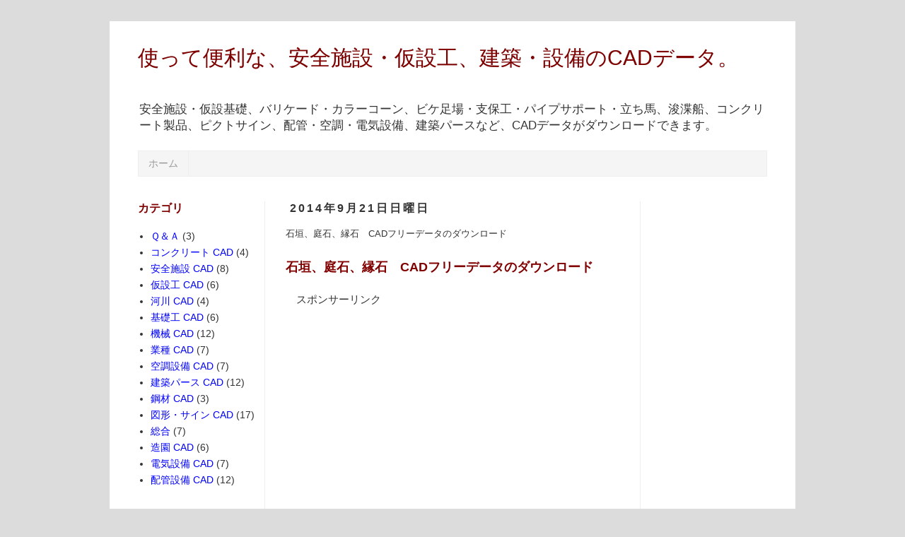

--- FILE ---
content_type: text/html; charset=UTF-8
request_url: http://cadmar.freesoft-az.com/2014/08/cad_2.html
body_size: 14229
content:
<!DOCTYPE html>
<html class='v2' dir='ltr' lang='ja'>
<head>
<link href='https://www.blogger.com/static/v1/widgets/335934321-css_bundle_v2.css' rel='stylesheet' type='text/css'/>
<meta content='width=1100' name='viewport'/>
<meta content='text/html; charset=UTF-8' http-equiv='Content-Type'/>
<meta content='blogger' name='generator'/>
<link href='http://cadmar.freesoft-az.com/favicon.ico' rel='icon' type='image/x-icon'/>
<link href='http://cadmar.freesoft-az.com/2014/08/cad_2.html' rel='canonical'/>
<link rel="alternate" type="application/atom+xml" title="使って便利な&#12289;安全施設&#12539;仮設工&#12289;建築&#12539;設備のCADデータ&#12290; - Atom" href="http://cadmar.freesoft-az.com/feeds/posts/default" />
<link rel="alternate" type="application/rss+xml" title="使って便利な&#12289;安全施設&#12539;仮設工&#12289;建築&#12539;設備のCADデータ&#12290; - RSS" href="http://cadmar.freesoft-az.com/feeds/posts/default?alt=rss" />
<link rel="service.post" type="application/atom+xml" title="使って便利な&#12289;安全施設&#12539;仮設工&#12289;建築&#12539;設備のCADデータ&#12290; - Atom" href="https://www.blogger.com/feeds/7102118641023283470/posts/default" />

<link rel="alternate" type="application/atom+xml" title="使って便利な&#12289;安全施設&#12539;仮設工&#12289;建築&#12539;設備のCADデータ&#12290; - Atom" href="http://cadmar.freesoft-az.com/feeds/5718653084652066209/comments/default" />
<!--Can't find substitution for tag [blog.ieCssRetrofitLinks]-->
<meta content='http://cadmar.freesoft-az.com/2014/08/cad_2.html' property='og:url'/>
<meta content='石垣、庭石、縁石　CADフリーデータのダウンロード' property='og:title'/>
<meta content=' 石垣、庭石、縁石　CADフリーデータのダウンロード    　スポンサーリンク        　石垣、庭石、縁石などの、 CADフリーデータが、ダウンロードできるページです。  　　 https://constupper.com/stone01/    　庭の計画は、家の雰囲気も...' property='og:description'/>
<title>使って便利な&#12289;安全施設&#12539;仮設工&#12289;建築&#12539;設備のCADデータ&#12290;: 石垣&#12289;庭石&#12289;縁石&#12288;CADフリーデータのダウンロード</title>
<style id='page-skin-1' type='text/css'><!--
/*
-----------------------------------------------
Blogger Template Style
Name:     Simple
Designer: Josh Peterson
URL:      www.noaesthetic.com
----------------------------------------------- */
/* Variable definitions
====================
<Variable name="keycolor" description="Main Color" type="color" default="#66bbdd"/>
<Group description="Page Text" selector="body">
<Variable name="body.font" description="Font" type="font"
default="normal normal 12px Arial, Tahoma, Helvetica, FreeSans, sans-serif"/>
<Variable name="body.text.color" description="Text Color" type="color" default="#222222"/>
</Group>
<Group description="Backgrounds" selector=".body-fauxcolumns-outer">
<Variable name="body.background.color" description="Outer Background" type="color" default="#66bbdd"/>
<Variable name="content.background.color" description="Main Background" type="color" default="#ffffff"/>
<Variable name="header.background.color" description="Header Background" type="color" default="transparent"/>
</Group>
<Group description="Links" selector=".main-outer">
<Variable name="link.color" description="Link Color" type="color" default="#2288bb"/>
<Variable name="link.visited.color" description="Visited Color" type="color" default="#888888"/>
<Variable name="link.hover.color" description="Hover Color" type="color" default="#33aaff"/>
</Group>
<Group description="Blog Title" selector=".header h1">
<Variable name="header.font" description="Font" type="font"
default="normal normal 60px Arial, Tahoma, Helvetica, FreeSans, sans-serif"/>
<Variable name="header.text.color" description="Title Color" type="color" default="#3399bb" />
</Group>
<Group description="Blog Description" selector=".header .description">
<Variable name="description.text.color" description="Description Color" type="color"
default="#777777" />
</Group>
<Group description="Tabs Text" selector=".tabs-inner .widget li a">
<Variable name="tabs.font" description="Font" type="font"
default="normal normal 14px Arial, Tahoma, Helvetica, FreeSans, sans-serif"/>
<Variable name="tabs.text.color" description="Text Color" type="color" default="#999999"/>
<Variable name="tabs.selected.text.color" description="Selected Color" type="color" default="#000000"/>
</Group>
<Group description="Tabs Background" selector=".tabs-outer .PageList">
<Variable name="tabs.background.color" description="Background Color" type="color" default="#f5f5f5"/>
<Variable name="tabs.selected.background.color" description="Selected Color" type="color" default="#eeeeee"/>
</Group>
<Group description="Post Title" selector="h3.post-title, .comments h4">
<Variable name="post.title.font" description="Font" type="font"
default="normal normal 22px Arial, Tahoma, Helvetica, FreeSans, sans-serif"/>
</Group>
<Group description="Date Header" selector=".date-header">
<Variable name="date.header.color" description="Text Color" type="color"
default="#333333"/>
<Variable name="date.header.background.color" description="Background Color" type="color"
default="transparent"/>
</Group>
<Group description="Post Footer" selector=".post-footer">
<Variable name="post.footer.text.color" description="Text Color" type="color" default="#666666"/>
<Variable name="post.footer.background.color" description="Background Color" type="color"
default="#f9f9f9"/>
<Variable name="post.footer.border.color" description="Shadow Color" type="color" default="#eeeeee"/>
</Group>
<Group description="Gadgets" selector="h2">
<Variable name="widget.title.font" description="Title Font" type="font"
default="normal bold 11px Arial, Tahoma, Helvetica, FreeSans, sans-serif"/>
<Variable name="widget.title.text.color" description="Title Color" type="color" default="#000000"/>
<Variable name="widget.alternate.text.color" description="Alternate Color" type="color" default="#999999"/>
</Group>
<Group description="Images" selector=".main-inner">
<Variable name="image.background.color" description="Background Color" type="color" default="#ffffff"/>
<Variable name="image.border.color" description="Border Color" type="color" default="#eeeeee"/>
<Variable name="image.text.color" description="Caption Text Color" type="color" default="#333333"/>
</Group>
<Group description="Accents" selector=".content-inner">
<Variable name="body.rule.color" description="Separator Line Color" type="color" default="#eeeeee"/>
<Variable name="tabs.border.color" description="Tabs Border Color" type="color" default="#eeeeee"/>
</Group>
<Variable name="body.background" description="Body Background" type="background"
color="#dcdcdc" default="$(color) none repeat scroll top left"/>
<Variable name="body.background.override" description="Body Background Override" type="string" default=""/>
<Variable name="body.background.gradient.cap" description="Body Gradient Cap" type="url"
default="url(//www.blogblog.com/1kt/simple/gradients_light.png)"/>
<Variable name="body.background.gradient.tile" description="Body Gradient Tile" type="url"
default="url(//www.blogblog.com/1kt/simple/body_gradient_tile_light.png)"/>
<Variable name="content.background.color.selector" description="Content Background Color Selector" type="string" default=".content-inner"/>
<Variable name="content.padding" description="Content Padding" type="length" default="10px"/>
<Variable name="content.padding.horizontal" description="Content Horizontal Padding" type="length" default="10px"/>
<Variable name="content.shadow.spread" description="Content Shadow Spread" type="length" default="40px"/>
<Variable name="content.shadow.spread.webkit" description="Content Shadow Spread (WebKit)" type="length" default="5px"/>
<Variable name="content.shadow.spread.ie" description="Content Shadow Spread (IE)" type="length" default="10px"/>
<Variable name="main.border.width" description="Main Border Width" type="length" default="0"/>
<Variable name="header.background.gradient" description="Header Gradient" type="url" default="none"/>
<Variable name="header.shadow.offset.left" description="Header Shadow Offset Left" type="length" default="-1px"/>
<Variable name="header.shadow.offset.top" description="Header Shadow Offset Top" type="length" default="-1px"/>
<Variable name="header.shadow.spread" description="Header Shadow Spread" type="length" default="1px"/>
<Variable name="header.padding" description="Header Padding" type="length" default="30px"/>
<Variable name="header.border.size" description="Header Border Size" type="length" default="1px"/>
<Variable name="header.bottom.border.size" description="Header Bottom Border Size" type="length" default="1px"/>
<Variable name="header.border.horizontalsize" description="Header Horizontal Border Size" type="length" default="0"/>
<Variable name="description.text.size" description="Description Text Size" type="string" default="120%"/>
<Variable name="tabs.margin.top" description="Tabs Margin Top" type="length" default="0" />
<Variable name="tabs.margin.side" description="Tabs Side Margin" type="length" default="30px" />
<Variable name="tabs.background.gradient" description="Tabs Background Gradient" type="url"
default="url(//www.blogblog.com/1kt/simple/gradients_light.png)"/>
<Variable name="tabs.border.width" description="Tabs Border Width" type="length" default="1px"/>
<Variable name="tabs.bevel.border.width" description="Tabs Bevel Border Width" type="length" default="1px"/>
<Variable name="date.header.padding" description="Date Header Padding" type="string" default="inherit"/>
<Variable name="date.header.letterspacing" description="Date Header Letter Spacing" type="string" default="inherit"/>
<Variable name="date.header.margin" description="Date Header Margin" type="string" default="inherit"/>
<Variable name="post.margin.bottom" description="Post Bottom Margin" type="length" default="25px"/>
<Variable name="image.border.small.size" description="Image Border Small Size" type="length" default="2px"/>
<Variable name="image.border.large.size" description="Image Border Large Size" type="length" default="5px"/>
<Variable name="page.width.selector" description="Page Width Selector" type="string" default=".region-inner"/>
<Variable name="page.width" description="Page Width" type="string" default="auto"/>
<Variable name="main.section.margin" description="Main Section Margin" type="length" default="15px"/>
<Variable name="main.padding" description="Main Padding" type="length" default="15px"/>
<Variable name="main.padding.top" description="Main Padding Top" type="length" default="30px"/>
<Variable name="main.padding.bottom" description="Main Padding Bottom" type="length" default="30px"/>
<Variable name="paging.background"
color="#ffffff"
description="Background of blog paging area" type="background"
default="transparent none no-repeat scroll top center"/>
<Variable name="footer.bevel" description="Bevel border length of footer" type="length" default="0"/>
<Variable name="mobile.background.overlay" description="Mobile Background Overlay" type="string"
default="transparent none repeat scroll top left"/>
<Variable name="mobile.background.size" description="Mobile Background Size" type="string" default="auto"/>
<Variable name="mobile.button.color" description="Mobile Button Color" type="color" default="#ffffff" />
<Variable name="startSide" description="Side where text starts in blog language" type="automatic" default="left"/>
<Variable name="endSide" description="Side where text ends in blog language" type="automatic" default="right"/>
*/
/* Content
----------------------------------------------- */
body {
font: normal normal 14px Arial, Tahoma, Helvetica, FreeSans, sans-serif;
color: #333333;
background: #dcdcdc none repeat scroll top left;
padding: 0 0 0 0;
}
html body .region-inner {
min-width: 0;
max-width: 100%;
width: auto;
}
a:link {
text-decoration:none;
color: #0000ff;
}
a:visited {
text-decoration:none;
color: #800000;
}
a:hover {
text-decoration:underline;
color: #800000;
}
.body-fauxcolumn-outer .fauxcolumn-inner {
background: transparent none repeat scroll top left;
_background-image: none;
}
.body-fauxcolumn-outer .cap-top {
position: absolute;
z-index: 1;
height: 400px;
width: 100%;
background: #dcdcdc none repeat scroll top left;
}
.body-fauxcolumn-outer .cap-top .cap-left {
width: 100%;
background: transparent none repeat-x scroll top left;
_background-image: none;
}
.content-outer {
-moz-box-shadow: 0 0 0 rgba(0, 0, 0, .15);
-webkit-box-shadow: 0 0 0 rgba(0, 0, 0, .15);
-goog-ms-box-shadow: 0 0 0 #333333;
box-shadow: 0 0 0 rgba(0, 0, 0, .15);
margin-bottom: 1px;
}
.content-inner {
padding: 10px 40px;
}
.content-inner {
background-color: #ffffff;
}
/* Header
----------------------------------------------- */
.header-outer {
background: #ffffff none repeat-x scroll 0 -400px;
_background-image: none;
}
.Header h1 {
font: normal normal 30px Arial, Tahoma, Helvetica, FreeSans, sans-serif;
color: #800000;
text-shadow: 0 0 0 rgba(0, 0, 0, .2);
}
.Header h1 a {
color: #800000;
}
.Header .description {
font-size: 120%;
color: #333333;
}
.header-inner .Header .titlewrapper {
padding: 22px 0;
}
.header-inner .Header .descriptionwrapper {
padding: 0 0;
}
/* Tabs
----------------------------------------------- */
.tabs-inner .section:first-child {
border-top: 0 solid #eeeeee;
}
.tabs-inner .section:first-child ul {
margin-top: -1px;
border-top: 1px solid #eeeeee;
border-left: 1px solid #eeeeee;
border-right: 1px solid #eeeeee;
}
.tabs-inner .widget ul {
background: #f5f5f5 none repeat-x scroll 0 -800px;
_background-image: none;
border-bottom: 1px solid #eeeeee;
margin-top: 0;
margin-left: -30px;
margin-right: -30px;
}
.tabs-inner .widget li a {
display: inline-block;
padding: .6em 1em;
font: normal normal 14px Arial, Tahoma, Helvetica, FreeSans, sans-serif;
color: #999999;
border-left: 1px solid #ffffff;
border-right: 1px solid #eeeeee;
}
.tabs-inner .widget li:first-child a {
border-left: none;
}
.tabs-inner .widget li.selected a, .tabs-inner .widget li a:hover {
color: #000000;
background-color: #dcdcdc;
text-decoration: none;
}
/* Columns
----------------------------------------------- */
.main-outer {
border-top: 0 solid #eeeeee;
}
.fauxcolumn-left-outer .fauxcolumn-inner {
border-right: 1px solid #eeeeee;
}
.fauxcolumn-right-outer .fauxcolumn-inner {
border-left: 1px solid #eeeeee;
}
/* Headings
----------------------------------------------- */
h2 {
margin: 0 0 1em 0;
font: normal bold 16px Arial, Tahoma, Helvetica, FreeSans, sans-serif;
color: #800000;
}
/* Widgets
----------------------------------------------- */
.widget .zippy {
color: #999999;
text-shadow: 2px 2px 1px rgba(0, 0, 0, .1);
}
.widget .popular-posts ul {
list-style: none;
}
/* Posts
----------------------------------------------- */
.date-header span {
background-color: #ffffff;
color: #333333;
padding: 0.4em;
letter-spacing: 3px;
margin: inherit;
}
.main-inner {
padding-top: 35px;
padding-bottom: 65px;
}
.main-inner .column-center-inner {
padding: 100 0;
}
.main-inner .column-center-inner .section {
margin: 0 1em;
}
.post {
margin: 0 0 45px 0;
}
h3.post-title, .comments h4 {
font: normal normal 13px Arial, Tahoma, Helvetica, FreeSans, sans-serif;
margin: .75em 0 0;
}
.post-body {
font-size: 110%;
line-height: 1.4;
position: relative;
}
.post-body img, .post-body .tr-caption-container, .Profile img, .Image img,
.BlogList .item-thumbnail img {
padding: 2px;
background: #ffffff;
border: 1px solid #333333;
-moz-box-shadow: 1px 1px 5px rgba(0, 0, 0, .1);
-webkit-box-shadow: 1px 1px 5px rgba(0, 0, 0, .1);
box-shadow: 1px 1px 5px rgba(0, 0, 0, .1);
}
.post-body img, .post-body .tr-caption-container {
padding: 5px;
}
.post-body .tr-caption-container {
color: #eeeeee;
}
.post-body .tr-caption-container img {
padding: 0;
background: transparent;
border: none;
-moz-box-shadow: 0 0 0 rgba(0, 0, 0, .1);
-webkit-box-shadow: 0 0 0 rgba(0, 0, 0, .1);
box-shadow: 0 0 0 rgba(0, 0, 0, .1);
}
.post-header {
margin: 0 0 1.5em;
line-height: 1.6;
font-size: 90%;
}
.post-footer {
margin: 20px -2px 0;
padding: 5px 10px;
color: #666666;
background-color: #f9f9f9;
border-bottom: 1px solid #eeeeee;
line-height: 1.6;
font-size: 90%;
}
#comments .comment-author {
padding-top: 1.5em;
border-top: 1px solid #eeeeee;
background-position: 0 1.5em;
}
#comments .comment-author:first-child {
padding-top: 0;
border-top: none;
}
.avatar-image-container {
margin: .2em 0 0;
}
#comments .avatar-image-container img {
border: 1px solid #333333;
}
/* Comments
----------------------------------------------- */
.comments .comments-content .icon.blog-author {
background-repeat: no-repeat;
background-image: url([data-uri]);
}
.comments .comments-content .loadmore a {
border-top: 1px solid #999999;
border-bottom: 1px solid #999999;
}
.comments .comment-thread.inline-thread {
background-color: #f9f9f9;
}
.comments .continue {
border-top: 2px solid #999999;
}
/* Accents
---------------------------------------------- */
.section-columns td.columns-cell {
border-left: 1px solid #eeeeee;
}
.blog-pager {
background: transparent url(//www.blogblog.com/1kt/simple/paging_dot.png) repeat-x scroll top center;
}
.blog-pager-older-link, .home-link,
.blog-pager-newer-link {
background-color: #ffffff;
padding: 5px;
}
.footer-outer {
border-top: 1px dashed #bbbbbb;
}
/* Mobile
----------------------------------------------- */
body.mobile  {
background-size: auto;
}
.mobile .body-fauxcolumn-outer {
background: transparent none repeat scroll top left;
}
.mobile .body-fauxcolumn-outer .cap-top {
background-size: 100% auto;
}
.mobile .content-outer {
-webkit-box-shadow: 0 0 3px rgba(0, 0, 0, .15);
box-shadow: 0 0 3px rgba(0, 0, 0, .15);
}
body.mobile .AdSense {
margin: 0 -0;
}
.mobile .tabs-inner .widget ul {
margin-left: 0;
margin-right: 0;
}
.mobile .post {
margin: 0;
}
.mobile .main-inner .column-center-inner .section {
margin: 0;
}
.mobile .date-header span {
padding: 0.1em 10px;
margin: 0 -10px;
}
.mobile h3.post-title {
margin: 0;
}
.mobile .blog-pager {
background: transparent none no-repeat scroll top center;
}
.mobile .footer-outer {
border-top: none;
}
.mobile .main-inner, .mobile .footer-inner {
background-color: #ffffff;
}
.mobile-index-contents {
color: #333333;
}
.mobile-link-button {
background-color: #0000ff;
}
.mobile-link-button a:link, .mobile-link-button a:visited {
color: #ffffff;
}
.mobile .tabs-inner .section:first-child {
border-top: none;
}
.mobile .tabs-inner .PageList .widget-content {
background-color: #dcdcdc;
color: #000000;
border-top: 1px solid #eeeeee;
border-bottom: 1px solid #eeeeee;
}
.mobile .tabs-inner .PageList .widget-content .pagelist-arrow {
border-left: 1px solid #eeeeee;
}
body, textarea { font-family:"meiryo","メイリオ","ヒラギノ角ゴ Pro W3", "ＭＳ Ｐゴシック", sans-serif; }
#Label1{
font-size: 14px;
margin:0px -30px 30px -60px;
}
#BlogArchive1{
font-size: 13px;
margin:0px -30px 30px -60px;
list-style:none;
}
#HTML3{
margin:0px -30px 30px -60px;
}
#HTML4{
margin:0px -30px 30px -60px;
}
#HTML5{
margin:0px -30px 30px -60px;
}
#HTML8{
margin:0px -30px 30px -60px;
}
#HTML9{
margin:0px -30px 30px -60px;
}
#HTML10{
margin:0px -30px 30px -60px;
}
#HTML12{
margin:0px -30px 30px -60px;
}
#HTML13{
margin:0px -30px 30px -60px;
}
#HTML14{
margin:0px -30px 30px -60px;
}
#CustomSearch1{
font-size: 13px;
margin:0px -60px 30px -18px;
list-style:none;
}
#Profile1{
font-size: 13px;
margin:0px -60px 30px -18px;
list-style:none;
}
#HTML1{
font-size: 13px;
margin:0px -60px 30px -18px;
list-style:none;
}
#HTML2{
font-size: 13px;
margin:0px -60px 30px -18px;
list-style:none;
}
#HTML6{
margin:0px -60px 30px -18px;
}
#HTML7{
margin:0px -60px 30px -18px;
}
#HTML15{
margin:0px -60px 30px -18px;
}
#HTML16{
margin:0px -60px 30px -18px;
}
#HTML17{
margin:0px -60px 30px -18px;
}
#HTML11{
font-size: 13px;
margin:0px -60px 30px -18px;
list-style:none;
}body, textarea { font-family:"meiryo","メイリオ","ヒラギノ角ゴ Pro W3", "ＭＳ Ｐゴシック", sans-serif; }
#Label1{
font-size: 14px;
margin:0px -25px 30px -30px;
list-style:none;
}
#BlogArchive1{
font-size: 13px;
margin:0px -25px 30px -30px;
list-style:none;
}
#CustomSearch1{
font-size: 13px;
margin:0px -30px 30px -18px;
list-style:none;
}
#HTML1{
font-size: 13px;
margin:0px -30px 30px -18px;
list-style:none;
}
#HTML2{
font-size: 13px;
margin:0px -30px 30px -18px;
list-style:none;
}
#Profile1{
font-size: 13px;
margin:0px -30px 30px -18px;
list-style:none;
}
#HTML5{
margin:0px -30px 30px -30px;
}
#HTML8{
margin:0px -30px 30px -30px;
}
#HTML9{
margin:0px -30px 30px -30px;
}
#HTML10{
margin:0px -30px 30px -30px;
}
#HTML3{
margin:0px -30px 30px -30px;
}
#HTML12{
margin:0px -30px 30px -30px;
}
#HTML16{
margin:0px -30px 30px -18px;
}
#HTML17{
margin:0px -30px 30px -18px;
}
#HTML6{
margin:0px -30px 30px -18px;
}
#HTML7{
margin:0px -30px 30px -18px;
}
#HTML15{
margin:0px -30px 30px -18px;
}
#HTML4{
margin:0px -30px 30px -18px;
}
#HTML13{
margin:0px -30px 30px -18px;
}
#HTML14{
margin:0px -30px 30px -18px;
}
#HTML11{
font-size: 13px;
margin:0px -30px 30px -18px;
list-style:none;
}
--></style>
<style id='template-skin-1' type='text/css'><!--
body {
min-width: 970px;
}
.content-outer, .content-fauxcolumn-outer, .region-inner {
min-width: 970px;
max-width: 970px;
_width: 970px;
}
.main-inner .columns {
padding-left: 180px;
padding-right: 180px;
}
.main-inner .fauxcolumn-center-outer {
left: 180px;
right: 180px;
/* IE6 does not respect left and right together */
_width: expression(this.parentNode.offsetWidth -
parseInt("180px") -
parseInt("180px") + 'px');
}
.main-inner .fauxcolumn-left-outer {
width: 180px;
}
.main-inner .fauxcolumn-right-outer {
width: 180px;
}
.main-inner .column-left-outer {
width: 180px;
right: 100%;
margin-left: -180px;
}
.main-inner .column-right-outer {
width: 180px;
margin-right: -180px;
}
#layout {
min-width: 0;
}
#layout .content-outer {
min-width: 0;
width: 800px;
}
#layout .region-inner {
min-width: 0;
width: auto;
}
body#layout div.add_widget {
padding: 8px;
}
body#layout div.add_widget a {
margin-left: 32px;
}
--></style>
<link href='https://www.blogger.com/dyn-css/authorization.css?targetBlogID=7102118641023283470&amp;zx=bcd1bb63-8f4e-438b-bde5-98613dc2fa07' media='none' onload='if(media!=&#39;all&#39;)media=&#39;all&#39;' rel='stylesheet'/><noscript><link href='https://www.blogger.com/dyn-css/authorization.css?targetBlogID=7102118641023283470&amp;zx=bcd1bb63-8f4e-438b-bde5-98613dc2fa07' rel='stylesheet'/></noscript>
<meta name='google-adsense-platform-account' content='ca-host-pub-1556223355139109'/>
<meta name='google-adsense-platform-domain' content='blogspot.com'/>

<!-- data-ad-client=ca-pub-6997315110615126 -->

</head>
<body class='loading'>
<div class='navbar no-items section' id='navbar' name='Navbar'>
</div>
<div class='body-fauxcolumns'>
<div class='fauxcolumn-outer body-fauxcolumn-outer'>
<div class='cap-top'>
<div class='cap-left'></div>
<div class='cap-right'></div>
</div>
<div class='fauxborder-left'>
<div class='fauxborder-right'></div>
<div class='fauxcolumn-inner'>
</div>
</div>
<div class='cap-bottom'>
<div class='cap-left'></div>
<div class='cap-right'></div>
</div>
</div>
</div>
<div class='content'>
<div class='content-fauxcolumns'>
<div class='fauxcolumn-outer content-fauxcolumn-outer'>
<div class='cap-top'>
<div class='cap-left'></div>
<div class='cap-right'></div>
</div>
<div class='fauxborder-left'>
<div class='fauxborder-right'></div>
<div class='fauxcolumn-inner'>
</div>
</div>
<div class='cap-bottom'>
<div class='cap-left'></div>
<div class='cap-right'></div>
</div>
</div>
</div>
<div class='content-outer'>
<div class='content-cap-top cap-top'>
<div class='cap-left'></div>
<div class='cap-right'></div>
</div>
<div class='fauxborder-left content-fauxborder-left'>
<div class='fauxborder-right content-fauxborder-right'></div>
<div class='content-inner'>
<header>
<div class='header-outer'>
<div class='header-cap-top cap-top'>
<div class='cap-left'></div>
<div class='cap-right'></div>
</div>
<div class='fauxborder-left header-fauxborder-left'>
<div class='fauxborder-right header-fauxborder-right'></div>
<div class='region-inner header-inner'>
<div class='header section' id='header' name='ヘッダー'><div class='widget Header' data-version='1' id='Header1'>
<div id='header-inner'>
<div class='titlewrapper'>
<h1 class='title'>
<a href='http://cadmar.freesoft-az.com/'>
使って便利な&#12289;安全施設&#12539;仮設工&#12289;建築&#12539;設備のCADデータ&#12290;
</a>
</h1>
</div>
<div class='descriptionwrapper'>
<p class='description'><span>安全施設&#12539;仮設基礎&#12289;バリケード&#12539;カラーコーン&#12289;ビケ足場&#12539;支保工&#12539;パイプサポート&#12539;立ち馬&#12289;浚渫船&#12289;コンクリート製品&#12289;ピクトサイン&#12289;配管&#12539;空調&#12539;電気設備&#12289;建築パースなど&#12289;CADデータがダウンロードできます&#12290;</span></p>
</div>
</div>
</div></div>
</div>
</div>
<div class='header-cap-bottom cap-bottom'>
<div class='cap-left'></div>
<div class='cap-right'></div>
</div>
</div>
</header>
<div class='tabs-outer'>
<div class='tabs-cap-top cap-top'>
<div class='cap-left'></div>
<div class='cap-right'></div>
</div>
<div class='fauxborder-left tabs-fauxborder-left'>
<div class='fauxborder-right tabs-fauxborder-right'></div>
<div class='region-inner tabs-inner'>
<div class='tabs section' id='crosscol' name='Cross-Column'><div class='widget PageList' data-version='1' id='PageList1'>
<h2>ページ</h2>
<div class='widget-content'>
<ul>
<li>
<a href='http://cadmar.freesoft-az.com/'>ホーム</a>
</li>
</ul>
<div class='clear'></div>
</div>
</div></div>
<div class='tabs no-items section' id='crosscol-overflow' name='Cross-Column 2'></div>
</div>
</div>
<div class='tabs-cap-bottom cap-bottom'>
<div class='cap-left'></div>
<div class='cap-right'></div>
</div>
</div>
<div class='main-outer'>
<div class='main-cap-top cap-top'>
<div class='cap-left'></div>
<div class='cap-right'></div>
</div>
<div class='fauxborder-left main-fauxborder-left'>
<div class='fauxborder-right main-fauxborder-right'></div>
<div class='region-inner main-inner'>
<div class='columns fauxcolumns'>
<div class='fauxcolumn-outer fauxcolumn-center-outer'>
<div class='cap-top'>
<div class='cap-left'></div>
<div class='cap-right'></div>
</div>
<div class='fauxborder-left'>
<div class='fauxborder-right'></div>
<div class='fauxcolumn-inner'>
</div>
</div>
<div class='cap-bottom'>
<div class='cap-left'></div>
<div class='cap-right'></div>
</div>
</div>
<div class='fauxcolumn-outer fauxcolumn-left-outer'>
<div class='cap-top'>
<div class='cap-left'></div>
<div class='cap-right'></div>
</div>
<div class='fauxborder-left'>
<div class='fauxborder-right'></div>
<div class='fauxcolumn-inner'>
</div>
</div>
<div class='cap-bottom'>
<div class='cap-left'></div>
<div class='cap-right'></div>
</div>
</div>
<div class='fauxcolumn-outer fauxcolumn-right-outer'>
<div class='cap-top'>
<div class='cap-left'></div>
<div class='cap-right'></div>
</div>
<div class='fauxborder-left'>
<div class='fauxborder-right'></div>
<div class='fauxcolumn-inner'>
</div>
</div>
<div class='cap-bottom'>
<div class='cap-left'></div>
<div class='cap-right'></div>
</div>
</div>
<!-- corrects IE6 width calculation -->
<div class='columns-inner'>
<div class='column-center-outer'>
<div class='column-center-inner'>
<div class='main section' id='main' name='メイン'><div class='widget Blog' data-version='1' id='Blog1'>
<div class='blog-posts hfeed'>

          <div class="date-outer">
        
<h2 class='date-header'><span>2014年9月21日日曜日</span></h2>

          <div class="date-posts">
        
<div class='post-outer'>
<div class='post hentry uncustomized-post-template' itemprop='blogPost' itemscope='itemscope' itemtype='http://schema.org/BlogPosting'>
<meta content='7102118641023283470' itemprop='blogId'/>
<meta content='5718653084652066209' itemprop='postId'/>
<a name='5718653084652066209'></a>
<h3 class='post-title entry-title' itemprop='name'>
石垣&#12289;庭石&#12289;縁石&#12288;CADフリーデータのダウンロード
</h3>
<div class='post-header'>
<div class='post-header-line-1'></div>
</div>
<div class='post-body entry-content' id='post-body-5718653084652066209' itemprop='description articleBody'>
<span style="color:#800000"><strong><span style="font-size:x-large;"><span style="font-size:x-large;">
<span style="font-size:large;">石垣&#12289;庭石&#12289;縁石&#12288;CADフリーデータのダウンロード</span></span></span></strong></span>
<br />
<br />
&#12288;スポンサーリンク
<br />
<script async src="//pagead2.googlesyndication.com/pagead/js/adsbygoogle.js"></script>
<!-- 336x280 fc2 -->
<ins class="adsbygoogle"
     style="display:inline-block;width:336px;height:280px"
     data-ad-client="ca-pub-6997315110615126"
     data-ad-slot="9600274128"></ins>
<script>
(adsbygoogle = window.adsbygoogle || []).push({});
</script>
<br />
<br />
&#12288;石垣&#12289;庭石&#12289;縁石などの&#12289;
CADフリーデータが&#12289;ダウンロードできるページです&#12290;
<br />
&#12288;&#12288;<a href="https://constupper.com/stone01/" target="_blank" title="https://constupper.com/stone01/">https://constupper.com/stone01/</a>
<br />
<br />
&#12288;庭の計画は&#12289;家の雰囲気も考えて&#12289;種類と配置を考えなければなりません&#12290;
造園のCADデータを利用してツールを活用することで&#12289;
完成イメージが確認でき&#12289;安心して庭の工事を依頼できます&#12290;
植栽に関しては成長するものなので&#12289;配置だけをしっかりと確認しておけばいいです&#12290;
しかし&#12289;石垣や庭石&#12289;縁石に関しては&#12289;簡単に動かすことができないので&#12289;
きちんと設計してもらう必要があります&#12290;
<br />
&#12288;石垣&#12289;庭石&#12289;縁石&#12288;CADフリーデータは&#12289;
石積&#12289;園路縁石&#12289;庭石&#12289;飛び石&#12289;庭石&#12289;立石&#12289;大岩&#12289;つくばい石&#12289;
滝石&#12289;縁石&#12289;踏石&#12289;石畳&#12289;手洗い石&#12289;山石&#12289;川石&#12289;自然石&#12289;
天然石&#12289;六方石&#12289;磨き石&#12289;朴石&#12289;くつぬぎ&#12289;砂利敷き&#12289;
燈籠&#12289;獅子脅し&#12289;水鉢&#12289;門扉&#12539;垣根&#12289;坪庭セット
などの&#12289;CADデータが&#12289;ダウンロードできます&#12290;
<br />
<br />
&#12288;石垣&#12289;庭石&#12289;縁石などの&#12289;
CADフリーデータが&#12289;ダウンロードできるページです&#12290;
<br />&#12288;&#12288;
<a href="https://constupper.com/stone01/" target="_blank" title="https://constupper.com/stone01/">https://constupper.com/stone01/</a>
<br />
<br />
<br />
<div style='clear: both;'></div>
</div>
<div class='post-footer'>
<div class='post-footer-line post-footer-line-1'>
<span class='post-author vcard'>
Posted by
<span class='fn' itemprop='author' itemscope='itemscope' itemtype='http://schema.org/Person'>
<meta content='https://www.blogger.com/profile/01101434532247915209' itemprop='url'/>
<a class='g-profile' href='https://www.blogger.com/profile/01101434532247915209' rel='author' title='author profile'>
<span itemprop='name'>azz</span>
</a>
</span>
</span>
<span class='post-timestamp'>
at
<meta content='http://cadmar.freesoft-az.com/2014/08/cad_2.html' itemprop='url'/>
<a class='timestamp-link' href='http://cadmar.freesoft-az.com/2014/08/cad_2.html' rel='bookmark' title='permanent link'><abbr class='published' itemprop='datePublished' title='2014-09-21T16:30:00+09:00'>16:30</abbr></a>
</span>
<span class='reaction-buttons'>
</span>
<span class='star-ratings'>
</span>
<span class='post-comment-link'>
</span>
<span class='post-backlinks post-comment-link'>
</span>
<span class='post-icons'>
</span>
<div class='post-share-buttons goog-inline-block'>
<a class='goog-inline-block share-button sb-email' href='https://www.blogger.com/share-post.g?blogID=7102118641023283470&postID=5718653084652066209&target=email' target='_blank' title='メールで送信'><span class='share-button-link-text'>メールで送信</span></a><a class='goog-inline-block share-button sb-blog' href='https://www.blogger.com/share-post.g?blogID=7102118641023283470&postID=5718653084652066209&target=blog' onclick='window.open(this.href, "_blank", "height=270,width=475"); return false;' target='_blank' title='BlogThis!'><span class='share-button-link-text'>BlogThis!</span></a><a class='goog-inline-block share-button sb-twitter' href='https://www.blogger.com/share-post.g?blogID=7102118641023283470&postID=5718653084652066209&target=twitter' target='_blank' title='X で共有'><span class='share-button-link-text'>X で共有</span></a><a class='goog-inline-block share-button sb-facebook' href='https://www.blogger.com/share-post.g?blogID=7102118641023283470&postID=5718653084652066209&target=facebook' onclick='window.open(this.href, "_blank", "height=430,width=640"); return false;' target='_blank' title='Facebook で共有する'><span class='share-button-link-text'>Facebook で共有する</span></a><a class='goog-inline-block share-button sb-pinterest' href='https://www.blogger.com/share-post.g?blogID=7102118641023283470&postID=5718653084652066209&target=pinterest' target='_blank' title='Pinterest に共有'><span class='share-button-link-text'>Pinterest に共有</span></a>
</div>
</div>
<div class='post-footer-line post-footer-line-2'>
<span class='post-labels'>
Labels:
<a href='http://cadmar.freesoft-az.com/search/label/%E9%80%A0%E5%9C%92%20CAD?max-results=3' rel='tag'>造園 CAD</a>
</span>
</div>
<div class='post-footer-line post-footer-line-3'>
<span class='post-location'>
</span>
</div>
</div>
</div>
<div class='comments' id='comments'>
<a name='comments'></a>
<h4>0 件のコメント:</h4>
<div id='Blog1_comments-block-wrapper'>
<dl class='avatar-comment-indent' id='comments-block'>
</dl>
</div>
<p class='comment-footer'>
<div class='comment-form'>
<a name='comment-form'></a>
<h4 id='comment-post-message'>コメントを投稿</h4>
<p>
</p>
<a href='https://www.blogger.com/comment/frame/7102118641023283470?po=5718653084652066209&hl=ja&saa=85391&origin=http://cadmar.freesoft-az.com' id='comment-editor-src'></a>
<iframe allowtransparency='true' class='blogger-iframe-colorize blogger-comment-from-post' frameborder='0' height='410px' id='comment-editor' name='comment-editor' src='' width='100%'></iframe>
<script src='https://www.blogger.com/static/v1/jsbin/2830521187-comment_from_post_iframe.js' type='text/javascript'></script>
<script type='text/javascript'>
      BLOG_CMT_createIframe('https://www.blogger.com/rpc_relay.html');
    </script>
</div>
</p>
</div>
</div>

        </div></div>
      
</div>
<div class='blog-pager' id='blog-pager'>
<span id='blog-pager-newer-link'>
<a class='blog-pager-newer-link' href='http://cadmar.freesoft-az.com/2014/08/cad_58.html' id='Blog1_blog-pager-newer-link' title='次の投稿'>次の投稿</a>
</span>
<span id='blog-pager-older-link'>
<a class='blog-pager-older-link' href='http://cadmar.freesoft-az.com/2014/08/cad_96.html' id='Blog1_blog-pager-older-link' title='前の投稿'>前の投稿</a>
</span>
<a class='home-link' href='http://cadmar.freesoft-az.com/'>ホーム</a>
</div>
<div class='clear'></div>
<div class='post-feeds'>
<div class='feed-links'>
登録:
<a class='feed-link' href='http://cadmar.freesoft-az.com/feeds/5718653084652066209/comments/default' target='_blank' type='application/atom+xml'>コメントの投稿 (Atom)</a>
</div>
</div>
</div></div>
</div>
</div>
<div class='column-left-outer'>
<div class='column-left-inner'>
<aside>
<div class='sidebar section' id='sidebar-left-1'><div class='widget Label' data-version='1' id='Label1'>
<h2>カテゴリ</h2>
<div class='widget-content list-label-widget-content'>
<ul>
<li>
<a dir='ltr' href='http://cadmar.freesoft-az.com/search/label/%EF%BC%B1%EF%BC%86%EF%BC%A1?max-results=3'>Ｑ&#65286;Ａ</a>
<span dir='ltr'>(3)</span>
</li>
<li>
<a dir='ltr' href='http://cadmar.freesoft-az.com/search/label/%E3%82%B3%E3%83%B3%E3%82%AF%E3%83%AA%E3%83%BC%E3%83%88%20CAD?max-results=3'>コンクリート CAD</a>
<span dir='ltr'>(4)</span>
</li>
<li>
<a dir='ltr' href='http://cadmar.freesoft-az.com/search/label/%E5%AE%89%E5%85%A8%E6%96%BD%E8%A8%AD%20CAD?max-results=3'>安全施設 CAD</a>
<span dir='ltr'>(8)</span>
</li>
<li>
<a dir='ltr' href='http://cadmar.freesoft-az.com/search/label/%E4%BB%AE%E8%A8%AD%E5%B7%A5%20CAD?max-results=3'>仮設工 CAD</a>
<span dir='ltr'>(6)</span>
</li>
<li>
<a dir='ltr' href='http://cadmar.freesoft-az.com/search/label/%E6%B2%B3%E5%B7%9D%20CAD?max-results=3'>河川 CAD</a>
<span dir='ltr'>(4)</span>
</li>
<li>
<a dir='ltr' href='http://cadmar.freesoft-az.com/search/label/%E5%9F%BA%E7%A4%8E%E5%B7%A5%20CAD?max-results=3'>基礎工 CAD</a>
<span dir='ltr'>(6)</span>
</li>
<li>
<a dir='ltr' href='http://cadmar.freesoft-az.com/search/label/%E6%A9%9F%E6%A2%B0%20CAD?max-results=3'>機械 CAD</a>
<span dir='ltr'>(12)</span>
</li>
<li>
<a dir='ltr' href='http://cadmar.freesoft-az.com/search/label/%E6%A5%AD%E7%A8%AE%20CAD?max-results=3'>業種 CAD</a>
<span dir='ltr'>(7)</span>
</li>
<li>
<a dir='ltr' href='http://cadmar.freesoft-az.com/search/label/%E7%A9%BA%E8%AA%BF%E8%A8%AD%E5%82%99%20CAD?max-results=3'>空調設備 CAD</a>
<span dir='ltr'>(7)</span>
</li>
<li>
<a dir='ltr' href='http://cadmar.freesoft-az.com/search/label/%E5%BB%BA%E7%AF%89%E3%83%91%E3%83%BC%E3%82%B9%20CAD?max-results=3'>建築パース CAD</a>
<span dir='ltr'>(12)</span>
</li>
<li>
<a dir='ltr' href='http://cadmar.freesoft-az.com/search/label/%E9%8B%BC%E6%9D%90%20CAD?max-results=3'>鋼材 CAD</a>
<span dir='ltr'>(3)</span>
</li>
<li>
<a dir='ltr' href='http://cadmar.freesoft-az.com/search/label/%E5%9B%B3%E5%BD%A2%E3%83%BB%E3%82%B5%E3%82%A4%E3%83%B3%20CAD?max-results=3'>図形&#12539;サイン CAD</a>
<span dir='ltr'>(17)</span>
</li>
<li>
<a dir='ltr' href='http://cadmar.freesoft-az.com/search/label/%E7%B7%8F%E5%90%88?max-results=3'>総合</a>
<span dir='ltr'>(7)</span>
</li>
<li>
<a dir='ltr' href='http://cadmar.freesoft-az.com/search/label/%E9%80%A0%E5%9C%92%20CAD?max-results=3'>造園 CAD</a>
<span dir='ltr'>(6)</span>
</li>
<li>
<a dir='ltr' href='http://cadmar.freesoft-az.com/search/label/%E9%9B%BB%E6%B0%97%E8%A8%AD%E5%82%99%20CAD?max-results=3'>電気設備 CAD</a>
<span dir='ltr'>(7)</span>
</li>
<li>
<a dir='ltr' href='http://cadmar.freesoft-az.com/search/label/%E9%85%8D%E7%AE%A1%E8%A8%AD%E5%82%99%20CAD?max-results=3'>配管設備 CAD</a>
<span dir='ltr'>(12)</span>
</li>
</ul>
<div class='clear'></div>
</div>
</div><div class='widget BlogSearch' data-version='1' id='BlogSearch1'>
<h2 class='title'>ブログ記事の検索</h2>
<div class='widget-content'>
<div id='BlogSearch1_form'>
<form action='http://cadmar.freesoft-az.com/search' class='gsc-search-box' target='_top'>
<table cellpadding='0' cellspacing='0' class='gsc-search-box'>
<tbody>
<tr>
<td class='gsc-input'>
<input autocomplete='off' class='gsc-input' name='q' size='10' title='search' type='text' value=''/>
</td>
<td class='gsc-search-button'>
<input class='gsc-search-button' title='search' type='submit' value='検索'/>
</td>
</tr>
</tbody>
</table>
</form>
</div>
</div>
<div class='clear'></div>
</div><div class='widget HTML' data-version='1' id='HTML20'>
<div class='widget-content'>
<br />

<script async src="https://pagead2.googlesyndication.com/pagead/js/adsbygoogle.js?client=ca-pub-6997315110615126"
     crossorigin="anonymous"></script>
<!-- ディスプレイ 縦長 ブログ サイドバー -->
<ins class="adsbygoogle"
     style="display:block"
     data-ad-client="ca-pub-6997315110615126"
     data-ad-slot="8075927412"
     data-ad-format="auto"
     data-full-width-responsive="true"></ins>
<script>
     (adsbygoogle = window.adsbygoogle || []).push({});
</script>

<br />
</div>
<div class='clear'></div>
</div><div class='widget HTML' data-version='1' id='HTML8'>
<h2 class='title'>安全施設&#12288;CAD</h2>
<div class='widget-content'>
<ul>
<li &align><a href="https://constupper.com/barricade01/" title="バリケード" target="_blank">バリケード</a></li>
<li &align><a href="https://constupper.com/gate01/" title="パネルゲート" target="_blank">パネルゲート</a></li>
<li &align><a href="https://constupper.com/trafficcone01/" title="カラーコーン" target="_blank">カラーコーン</a></li>
<li &align><a href="https://constupper.com/safety01/" title="安全施設&#12289;車止め" target="_blank">安全施設&#12289;車止め</a></li>
<li &align><a href="https://constupper.com/security01/" title="保安施設&#12289;保安設備" target="_blank">保安施設&#12289;保安設備</a></li>
<li &align><a href="https://constupper.com/signa01/" title="信号機&#12289;電光掲示板" target="_blank">信号機&#12289;電光掲示板</a></li>
<li &align><a href="https://constupper.com/safety01/" title="ゼブラ標識" target="_blank">ゼブラ標識</a></li>
</ul><br/>
</div>
<div class='clear'></div>
</div><div class='widget HTML' data-version='1' id='HTML9'>
<h2 class='title'>仮設工&#12288;CAD</h2>
<div class='widget-content'>
<ul>
<li &align><a href="https://constupper.com/scaffold01/" title="ビケ足場&#12289;枠組足場" target="_blank">ビケ足場&#12289;枠組足場</a></li>
<li &align><a href="https://constupper.com/timbering01/" title="支保&#12289;パイプサポート" target="_blank">支保&#12289;パイプサポート</a></li>
<li &align><a href="https://constupper.com/steelplate01/" title="万能鋼板&#12289;仮囲い" target="_blank">万能鋼板&#12289;仮囲い</a></li>
<li &align><a href="https://constupper.com/stepladder01/" title="立ち馬&#12289;ローリング" target="_blank">立ち馬&#12289;ローリング</a></li>
<li &align><a href="https://constupper.com/embrasure01/" title="朝顔&#12289;アサガオ" target="_blank">朝顔&#12289;アサガオ</a></li>
</ul><br/>
</div>
<div class='clear'></div>
</div><div class='widget HTML' data-version='1' id='HTML10'>
<h2 class='title'>基礎工&#12288;CAD</h2>
<div class='widget-content'>
<ul>
<li &align><a href="https://constupper.com/sheetpile01/" title="薬液注入&#12289;地盤改良" target="_blank">薬液注入&#12289;地盤改良</a></li>
<li &align><a href="https://constupper.com/sheetpile01/" title="シートパイル&#12289;鋼矢板" target="_blank">シートパイル&#12289;鋼矢板</a></li>
<li &align><a href="https://constupper.com/linerplate01/" title="ライナープレート" target="_blank">ライナープレート</a></li>
<li &align><a href="https://constupper.com/allcasing01/" title="オールケーシング掘削" target="_blank">オールケーシング掘削</a></li>
<li &align><a href="https://constupper.com/earthauger01/" title="アースオーガー" target="_blank">アースオーガー</a></li>
</ul><br/>
</div>
<div class='clear'></div>
</div><div class='widget HTML' data-version='1' id='HTML12'>
<h2 class='title'>配管設備&#12288;CAD</h2>
<div class='widget-content'>
<ul>
<li &align><a href="https://constupper.com/isometric-cad-185/" title="配管アイソメ図" target="_blank">配管アイソメ図</a></li>
<li &align><a href="https://constupper.com/tunagi01/" title="KITZ キッツ" target="_blank">KITZ キッツ</a></li>
<li &align><a href="https://constupper.com/tunagi01/" title="継手&#12289;塩ビ管継手" target="_blank">継手&#12289;塩ビ管継手</a></li>
<li &align><a href="https://constupper.com/valve01/" title="仕切弁&#12289;バタフライ弁" target="_blank">仕切弁&#12289;バタフライ弁</a></li>
<li &align><a href="https://constupper.com/valve01/" title="バルブ&#12289;ボールタップ" target="_blank">バルブ&#12289;ボールタップ</a></li>
<li &align><a href="https://constupper.com/suisen01/" title="蛇口&#12289;水栓金具" target="_blank">蛇口&#12289;水栓金具</a></li>
<li &align><a href="https://constupper.com/aisome01/" title="排水金物&#12289;トラップ" target="_blank">排水金物&#12289;トラップ</a></li>
<li &align><a href="https://constupper.com/suisen01/" title="ドレイン&#12289;ルーフドレ" target="_blank">ドレイン&#12289;ルーフドレ</a></li>
<li &align><a href="https://constupper.com/meter-cad-886/" title="量水器&#12289;水道メーター" target="_blank">量水器&#12289;水道メーター</a></li>
<li &align><a href="https://constupper.com/pump01/" title="陸上&#12539;水中ポンプ" target="_blank">陸上&#12539;水中ポンプ</a></li>
<li &align><a href="https://constupper.com/aisome01/" title="受水槽&#12289;給水タンク" target="_blank">受水槽&#12289;給水タンク</a></li>
</ul><br/>
</div>
<div class='clear'></div>
</div><div class='widget HTML' data-version='1' id='HTML5'>
<h2 class='title'>図形&#12539;サイン&#12288;CAD</h2>
<div class='widget-content'>
<ul>
<li &align><a href="https://constupper.com/tizu01/" title="日本地図" target="_blank">日本地図</a></li>
<li &align><a href="https://constupper.com/sign01/" title="矢印記号" target="_blank">矢印記号</a></li>
<li &align><a href="https://constupper.com/sign01/" title="方位記号" target="_blank">方位記号</a></li>
<li &align><a href="https://constupper.com/zahyouhen01/" title="座標変換ソフト" target="_blank">座標変換ソフト</a></li>
<li &align><a href="https://constupper.com/dxf01/" title="SXF変換&#12539;SFC変換" target="_blank">SXF変換&#12539;SFC変換</a></li>
<li &align><a href="https://constupper.com/dxf-cad-1467/" title="DXF変換" target="_blank">DXF変換</a></li>
<li &align><a href="https://constupper.com/dxf-cad-1467/" title="JWC変換" target="_blank">JWC変換</a></li>
<li &align><a href="https://constupper.com/pict-cad-1477/" title="オートシェイプ" target="_blank">オートシェイプ</a></li>
<li &align><a href="https://constupper.com/vecw01/" title="Vectorworks" target="_blank">Vectorworks</a></li>
<li &align><a href="https://constupper.com/vecw01/" title="SketchUp" target="_blank">SketchUp</a></li>
<li &align><a href="https://constupper.com/pict-cad-1477/" title="ピクトサイン" target="_blank">ピクトサイン</a></li>
</ul><br />
</div>
<div class='clear'></div>
</div></div>
</aside>
</div>
</div>
<div class='column-right-outer'>
<div class='column-right-inner'>
<aside>
<div class='sidebar section' id='sidebar-right-1'><div class='widget HTML' data-version='1' id='HTML1'>
<div class='widget-content'>
<br />

<script async src="https://pagead2.googlesyndication.com/pagead/js/adsbygoogle.js?client=ca-pub-6997315110615126"
     crossorigin="anonymous"></script>
<!-- ディスプレイ 縦長 ブログ サイドバー -->
<ins class="adsbygoogle"
     style="display:block"
     data-ad-client="ca-pub-6997315110615126"
     data-ad-slot="8075927412"
     data-ad-format="auto"
     data-full-width-responsive="true"></ins>
<script>
     (adsbygoogle = window.adsbygoogle || []).push({});
</script>

<br />
</div>
<div class='clear'></div>
</div><div class='widget HTML' data-version='1' id='HTML3'>
<h2 class='title'>鋼材&#12288;CAD</h2>
<div class='widget-content'>
<ul>
<li &align><a href="https://constupper.com/steel01/" title="チャンネル&#12539;アングル" target="_blank">チャンネル&#12539;アングル</a></li>
<li &align><a href="https://constupper.com/steel01/" title="溝形鋼&#12289;リップ溝形鋼" target="_blank">溝形鋼&#12289;リップ溝形鋼</a></li>
</ul><br/>
</div>
<div class='clear'></div>
</div><div class='widget HTML' data-version='1' id='HTML6'>
<h2 class='title'>建築パース&#12288;CAD</h2>
<div class='widget-content'>
<ul>
<li &align><a href="https://constupper.com/mapln01/" title="間取りプラン" target="_blank">間取りプラン</a></li>
<li &align><a href="https://constupper.com/kenperth01/" title="住宅パース&#12289;内観" target="_blank">住宅パース&#12289;内観</a></li>
<li &align><a href="https://constupper.com/kenperth01/" title="建築パース&#12289;外観" target="_blank">建築パース&#12289;外観</a></li>
<li &align><a href="https://constupper.com/kenperth01/" title="初歩からの建築パース" target="_blank">初歩からの建築パース</a></li>
<li &align><a href="https://constupper.com/kenperth01/" title="モデリングとフォト" target="_blank">モデリングとフォト</a></li>
<li &align><a href="https://constupper.com/naidoor01/" title="室内ドア&#12289;内装ドア" target="_blank">室内ドア&#12289;内装ドア</a></li>
<li &align><a href="https://constupper.com/naidoor01/" title="ドアノブ&#12289;ハンドル" target="_blank">ドアノブ&#12289;ハンドル</a></li>
<li &align><a href="https://constupper.com/stairs01/" title="螺旋階段&#12289;階段" target="_blank">螺旋階段&#12289;階段</a></li>
<li &align><a href="https://constupper.com/yaneya01/" title="建築金物" target="_blank">建築金物</a></li>
<li &align><a href="https://constupper.com/yaneya01/" title="屋根材&#12289;庇&#12289;雨とい" target="_blank">屋根材&#12289;庇&#12289;雨とい</a></li>
<li &align><a href="https://constupper.com/roof01/" title="瓦&#12289;スレート波板" target="_blank">瓦&#12289;スレート波板</a></li>
</ul><br/>
</div>
<div class='clear'></div>
</div><div class='widget HTML' data-version='1' id='HTML13'>
<h2 class='title'>空調設備&#12288;CAD</h2>
<div class='widget-content'>
<ul>
<li &align><a href="https://constupper.com/aircon01/" title="エアコン" target="_blank">エアコン</a></li>
<li &align><a href="https://constupper.com/duct-cad-901/" title="ダクト&#12289;スパイラル" target="_blank">ダクト&#12289;スパイラル</a></li>
<li &align><a href="https://constupper.com/duct-cad-901/" title="防火&#12539;防煙ダンパー" target="_blank">防火&#12539;防煙ダンパー</a></li>
<li &align><a href="https://constupper.com/kanki01/" title="換気扇&#12289;グリル" target="_blank">換気扇&#12289;グリル</a></li>
<li &align><a href="https://constupper.com/kanki01/" title="換気口&#12289;点検口" target="_blank">換気口&#12289;点検口</a></li>
<li &align><a href="https://constupper.com/aircon01/" title="フレキシブル配管" target="_blank">フレキシブル配管</a></li>
</ul><br/>
</div>
<div class='clear'></div>
</div><div class='widget HTML' data-version='1' id='HTML14'>
<h2 class='title'>電気設備&#12288;CAD</h2>
<div class='widget-content'>
<ul>
<li &align><a href="https://constupper.com/connection-cad-324/" title="単線結線図" target="_blank">単線結線図</a></li>
<li &align><a href="https://constupper.com/krack01/" title="ケーブルラック" target="_blank">ケーブルラック</a></li>
<li &align><a href="https://constupper.com/connection-cad-324/" title="避雷針&#12289;避雷器" target="_blank">避雷針&#12289;避雷器</a></li>
<li &align><a href="https://constupper.com/connection-cad-324/" title="キュービクル&#12289;分電盤" target="_blank">キュービクル&#12289;分電盤</a></li>
<li &align><a href="https://constupper.com/sequence-cad-907/" title="シーケンス&#12289;制御回路" target="_blank">シーケンス&#12289;制御回路</a></li>
<li &align><a href="https://constupper.com/krack01/" title="火災報知器&#12289;防火設備" target="_blank">火災報知器&#12289;防火設備</a></li>
</ul><br/>
</div>
<div class='clear'></div>
</div><div class='widget HTML' data-version='1' id='HTML4'>
<h2 class='title'>コンクリート&#12288;CAD</h2>
<div class='widget-content'>
<ul>
<li &align><a href="https://constupper.com/precast01/" title="コンクリート二次製品" target="_blank">コンクリート二次製品</a></li>
<li &align><a href="https://constupper.com/concrete01/" title="テトラポット&#12289;消波ブ" target="_blank">テトラポット&#12289;消波ブ</a></li>
<li &align><a href="https://constupper.com/concrete01/" title="建築ブロック&#12289;点字ブ" target="_blank">建築ブロック&#12289;点字ブ</a></li>
</ul><br/>
</div>
<div class='clear'></div>
</div><div class='widget HTML' data-version='1' id='HTML7'>
<h2 class='title'>造園&#12288;CAD</h2>
<div class='widget-content'>
<ul>
<li &align><a href="https://constupper.com/stone01/" title="石垣&#12289;庭石&#12289;縁石" target="_blank">石垣&#12289;庭石&#12289;縁石</a></li>
<li &align><a href="https://constupper.com/stone01/" title="生垣&#12289;樹木保護" target="_blank">生垣&#12289;樹木保護</a></li>
<li &align><a href="https://constupper.com/exterior01/" title="外構&#12289;エクステリア" target="_blank">外構&#12289;エクステリア</a></li>
<li &align><a href="https://constupper.com/exterior01/" title="街灯&#12289;街路灯" target="_blank">街灯&#12289;街路灯</a></li>
<li &align><a href="https://constupper.com/bench01/" title="公園遊具&#12289;滑り台" target="_blank">公園遊具&#12289;滑り台</a></li>
</ul><br/>
</div>
<div class='clear'></div>
</div><div class='widget HTML' data-version='1' id='HTML15'>
<h2 class='title'>河川&#12288;CAD</h2>
<div class='widget-content'>
<ul>
<li &align><a href="https://constupper.com/ship01/" title="船舶&#12289;浚渫船&#12289;作業船" target="_blank">船舶&#12289;浚渫船&#12289;作業船</a></li>
<li &align><a href="https://constupper.com/keisn01/" title="係船柱&#12289;ボラード" target="_blank">係船柱&#12289;ボラード</a></li>
<li &align><a href="https://constupper.com/toryuu01/" title="樋門&#12289;樋管&#12289;水門" target="_blank">樋門&#12289;樋管&#12289;水門</a></li>
</ul><br/>
</div>
<div class='clear'></div>
</div><div class='widget HTML' data-version='1' id='HTML16'>
<h2 class='title'>機械&#12288;CAD</h2>
<div class='widget-content'>
<ul>
<li &align><a href="https://constupper.com/involute01/" title="インボリュート曲線" target="_blank">インボリュート曲線</a></li>
<li &align><a href="https://constupper.com/press01/" title="板金展開&#12289;板金板取り" target="_blank">板金展開&#12289;板金板取り</a></li>
<li &align><a href="https://constupper.com/press01/" title="プレス金型設計" target="_blank">プレス金型設計</a></li>
<li &align><a href="https://constupper.com/category/machinery-cad/" title="プリント基板" target="_blank">プリント基板</a></li>
<li &align><a href="https://constupper.com/block01/" title="レバーブロック" target="_blank">レバーブロック</a></li>
<li &align><a href="https://constupper.com/category/machinery-cad/" title="スプロケット" target="_blank">スプロケット</a></li>
<li &align><a href="https://constupper.com/category/machinery-cad/" title="鍵と錠&#12289;電気錠" target="_blank">鍵と錠&#12289;電気錠</a></li>
</ul><br />
</div>
<div class='clear'></div>
</div><div class='widget HTML' data-version='1' id='HTML17'>
<h2 class='title'>業種&#12288;CAD</h2>
<div class='widget-content'>
<ul>
<li &align><a href="https://constupper.com/salon01/" title="美容室&#12289;美容院" target="_blank">美容室&#12289;美容院</a></li>
<li &align><a href="https://constupper.com/medicalequ01/" title="医療機器&#12289;健康器具" target="_blank">医療機器&#12289;健康器具</a></li>
<li &align><a href="https://constupper.com/medicalequ01/" title="介護機器&#12289;車椅子" target="_blank">介護機器&#12289;車椅子</a></li>
</ul><br />
</div>
<div class='clear'></div>
</div></div>
</aside>
</div>
</div>
</div>
<div style='clear: both'></div>
<!-- columns -->
</div>
<!-- main -->
</div>
</div>
<div class='main-cap-bottom cap-bottom'>
<div class='cap-left'></div>
<div class='cap-right'></div>
</div>
</div>
<footer>
<div class='footer-outer'>
<div class='footer-cap-top cap-top'>
<div class='cap-left'></div>
<div class='cap-right'></div>
</div>
<div class='fauxborder-left footer-fauxborder-left'>
<div class='fauxborder-right footer-fauxborder-right'></div>
<div class='region-inner footer-inner'>
<div class='foot section' id='footer-1'><div class='widget HTML' data-version='1' id='HTML18'>
<div class='widget-content'>
<br />

<script async src="https://pagead2.googlesyndication.com/pagead/js/adsbygoogle.js?client=ca-pub-6997315110615126"
     crossorigin="anonymous"></script>
<!-- ディスプレイ スクウェア ブログ 本文 -->
<ins class="adsbygoogle"
     style="display:block"
     data-ad-client="ca-pub-6997315110615126"
     data-ad-slot="3710959384"
     data-ad-format="auto"
     data-full-width-responsive="true"></ins>
<script>
     (adsbygoogle = window.adsbygoogle || []).push({});
</script>

<br />
</div>
<div class='clear'></div>
</div></div>
<table border='0' cellpadding='0' cellspacing='0' class='section-columns columns-2'>
<tbody>
<tr>
<td class='first columns-cell'>
<div class='foot section' id='footer-2-1'><div class='widget HTML' data-version='1' id='HTML11'>
<div class='widget-content'>
<br />

<script async src="https://pagead2.googlesyndication.com/pagead/js/adsbygoogle.js?client=ca-pub-6997315110615126"
     crossorigin="anonymous"></script>
<!-- ディスプレイ スクウェア ブログ 本文 -->
<ins class="adsbygoogle"
     style="display:block"
     data-ad-client="ca-pub-6997315110615126"
     data-ad-slot="3710959384"
     data-ad-format="auto"
     data-full-width-responsive="true"></ins>
<script>
     (adsbygoogle = window.adsbygoogle || []).push({});
</script>

<br />
</div>
<div class='clear'></div>
</div></div>
</td>
<td class='columns-cell'>
<div class='foot section' id='footer-2-2'><div class='widget HTML' data-version='1' id='HTML19'>
<div class='widget-content'>
<br />

<script async src="https://pagead2.googlesyndication.com/pagead/js/adsbygoogle.js?client=ca-pub-6997315110615126"
     crossorigin="anonymous"></script>
<!-- ディスプレイ スクウェア ブログ 本文 -->
<ins class="adsbygoogle"
     style="display:block"
     data-ad-client="ca-pub-6997315110615126"
     data-ad-slot="3710959384"
     data-ad-format="auto"
     data-full-width-responsive="true"></ins>
<script>
     (adsbygoogle = window.adsbygoogle || []).push({});
</script>

<br />
</div>
<div class='clear'></div>
</div></div>
</td>
</tr>
</tbody>
</table>
<!-- outside of the include in order to lock Attribution widget -->
<div class='foot section' id='footer-3' name='フッター'><div class='widget Attribution' data-version='1' id='Attribution1'>
<div class='widget-content' style='text-align: center;'>
Powered by <a href='https://www.blogger.com' target='_blank'>Blogger</a>.
</div>
<div class='clear'></div>
</div></div>
</div>
</div>
<div class='footer-cap-bottom cap-bottom'>
<div class='cap-left'></div>
<div class='cap-right'></div>
</div>
</div>
</footer>
<!-- content -->
</div>
</div>
<div class='content-cap-bottom cap-bottom'>
<div class='cap-left'></div>
<div class='cap-right'></div>
</div>
</div>
</div>
<script type='text/javascript'>
    window.setTimeout(function() {
        document.body.className = document.body.className.replace('loading', '');
      }, 10);
  </script>

<script type="text/javascript" src="https://www.blogger.com/static/v1/widgets/2028843038-widgets.js"></script>
<script type='text/javascript'>
window['__wavt'] = 'AOuZoY4CgOWSi3XFCHZDlFoTYUs_0-YUng:1769781154660';_WidgetManager._Init('//www.blogger.com/rearrange?blogID\x3d7102118641023283470','//cadmar.freesoft-az.com/2014/08/cad_2.html','7102118641023283470');
_WidgetManager._SetDataContext([{'name': 'blog', 'data': {'blogId': '7102118641023283470', 'title': '\u4f7f\u3063\u3066\u4fbf\u5229\u306a\u3001\u5b89\u5168\u65bd\u8a2d\u30fb\u4eee\u8a2d\u5de5\u3001\u5efa\u7bc9\u30fb\u8a2d\u5099\u306eCAD\u30c7\u30fc\u30bf\u3002', 'url': 'http://cadmar.freesoft-az.com/2014/08/cad_2.html', 'canonicalUrl': 'http://cadmar.freesoft-az.com/2014/08/cad_2.html', 'homepageUrl': 'http://cadmar.freesoft-az.com/', 'searchUrl': 'http://cadmar.freesoft-az.com/search', 'canonicalHomepageUrl': 'http://cadmar.freesoft-az.com/', 'blogspotFaviconUrl': 'http://cadmar.freesoft-az.com/favicon.ico', 'bloggerUrl': 'https://www.blogger.com', 'hasCustomDomain': true, 'httpsEnabled': false, 'enabledCommentProfileImages': true, 'gPlusViewType': 'FILTERED_POSTMOD', 'adultContent': false, 'analyticsAccountNumber': '', 'encoding': 'UTF-8', 'locale': 'ja', 'localeUnderscoreDelimited': 'ja', 'languageDirection': 'ltr', 'isPrivate': false, 'isMobile': false, 'isMobileRequest': false, 'mobileClass': '', 'isPrivateBlog': false, 'isDynamicViewsAvailable': true, 'feedLinks': '\x3clink rel\x3d\x22alternate\x22 type\x3d\x22application/atom+xml\x22 title\x3d\x22\u4f7f\u3063\u3066\u4fbf\u5229\u306a\u3001\u5b89\u5168\u65bd\u8a2d\u30fb\u4eee\u8a2d\u5de5\u3001\u5efa\u7bc9\u30fb\u8a2d\u5099\u306eCAD\u30c7\u30fc\u30bf\u3002 - Atom\x22 href\x3d\x22http://cadmar.freesoft-az.com/feeds/posts/default\x22 /\x3e\n\x3clink rel\x3d\x22alternate\x22 type\x3d\x22application/rss+xml\x22 title\x3d\x22\u4f7f\u3063\u3066\u4fbf\u5229\u306a\u3001\u5b89\u5168\u65bd\u8a2d\u30fb\u4eee\u8a2d\u5de5\u3001\u5efa\u7bc9\u30fb\u8a2d\u5099\u306eCAD\u30c7\u30fc\u30bf\u3002 - RSS\x22 href\x3d\x22http://cadmar.freesoft-az.com/feeds/posts/default?alt\x3drss\x22 /\x3e\n\x3clink rel\x3d\x22service.post\x22 type\x3d\x22application/atom+xml\x22 title\x3d\x22\u4f7f\u3063\u3066\u4fbf\u5229\u306a\u3001\u5b89\u5168\u65bd\u8a2d\u30fb\u4eee\u8a2d\u5de5\u3001\u5efa\u7bc9\u30fb\u8a2d\u5099\u306eCAD\u30c7\u30fc\u30bf\u3002 - Atom\x22 href\x3d\x22https://www.blogger.com/feeds/7102118641023283470/posts/default\x22 /\x3e\n\n\x3clink rel\x3d\x22alternate\x22 type\x3d\x22application/atom+xml\x22 title\x3d\x22\u4f7f\u3063\u3066\u4fbf\u5229\u306a\u3001\u5b89\u5168\u65bd\u8a2d\u30fb\u4eee\u8a2d\u5de5\u3001\u5efa\u7bc9\u30fb\u8a2d\u5099\u306eCAD\u30c7\u30fc\u30bf\u3002 - Atom\x22 href\x3d\x22http://cadmar.freesoft-az.com/feeds/5718653084652066209/comments/default\x22 /\x3e\n', 'meTag': '', 'adsenseClientId': 'ca-pub-6997315110615126', 'adsenseHostId': 'ca-host-pub-1556223355139109', 'adsenseHasAds': false, 'adsenseAutoAds': false, 'boqCommentIframeForm': true, 'loginRedirectParam': '', 'view': '', 'dynamicViewsCommentsSrc': '//www.blogblog.com/dynamicviews/4224c15c4e7c9321/js/comments.js', 'dynamicViewsScriptSrc': '//www.blogblog.com/dynamicviews/488fc340cdb1c4a9', 'plusOneApiSrc': 'https://apis.google.com/js/platform.js', 'disableGComments': true, 'interstitialAccepted': false, 'sharing': {'platforms': [{'name': '\u30ea\u30f3\u30af\u3092\u53d6\u5f97', 'key': 'link', 'shareMessage': '\u30ea\u30f3\u30af\u3092\u53d6\u5f97', 'target': ''}, {'name': 'Facebook', 'key': 'facebook', 'shareMessage': 'Facebook \u3067\u5171\u6709', 'target': 'facebook'}, {'name': 'BlogThis!', 'key': 'blogThis', 'shareMessage': 'BlogThis!', 'target': 'blog'}, {'name': '\xd7', 'key': 'twitter', 'shareMessage': '\xd7 \u3067\u5171\u6709', 'target': 'twitter'}, {'name': 'Pinterest', 'key': 'pinterest', 'shareMessage': 'Pinterest \u3067\u5171\u6709', 'target': 'pinterest'}, {'name': '\u30e1\u30fc\u30eb', 'key': 'email', 'shareMessage': '\u30e1\u30fc\u30eb', 'target': 'email'}], 'disableGooglePlus': true, 'googlePlusShareButtonWidth': 0, 'googlePlusBootstrap': '\x3cscript type\x3d\x22text/javascript\x22\x3ewindow.___gcfg \x3d {\x27lang\x27: \x27ja\x27};\x3c/script\x3e'}, 'hasCustomJumpLinkMessage': true, 'jumpLinkMessage': 'Read more \xbb', 'pageType': 'item', 'postId': '5718653084652066209', 'pageName': '\u77f3\u57a3\u3001\u5ead\u77f3\u3001\u7e01\u77f3\u3000CAD\u30d5\u30ea\u30fc\u30c7\u30fc\u30bf\u306e\u30c0\u30a6\u30f3\u30ed\u30fc\u30c9', 'pageTitle': '\u4f7f\u3063\u3066\u4fbf\u5229\u306a\u3001\u5b89\u5168\u65bd\u8a2d\u30fb\u4eee\u8a2d\u5de5\u3001\u5efa\u7bc9\u30fb\u8a2d\u5099\u306eCAD\u30c7\u30fc\u30bf\u3002: \u77f3\u57a3\u3001\u5ead\u77f3\u3001\u7e01\u77f3\u3000CAD\u30d5\u30ea\u30fc\u30c7\u30fc\u30bf\u306e\u30c0\u30a6\u30f3\u30ed\u30fc\u30c9'}}, {'name': 'features', 'data': {}}, {'name': 'messages', 'data': {'edit': '\u7de8\u96c6', 'linkCopiedToClipboard': '\u30ea\u30f3\u30af\u3092\u30af\u30ea\u30c3\u30d7\u30dc\u30fc\u30c9\u306b\u30b3\u30d4\u30fc\u3057\u307e\u3057\u305f\u3002', 'ok': 'OK', 'postLink': '\u6295\u7a3f\u306e\u30ea\u30f3\u30af'}}, {'name': 'template', 'data': {'isResponsive': false, 'isAlternateRendering': false, 'isCustom': false}}, {'name': 'view', 'data': {'classic': {'name': 'classic', 'url': '?view\x3dclassic'}, 'flipcard': {'name': 'flipcard', 'url': '?view\x3dflipcard'}, 'magazine': {'name': 'magazine', 'url': '?view\x3dmagazine'}, 'mosaic': {'name': 'mosaic', 'url': '?view\x3dmosaic'}, 'sidebar': {'name': 'sidebar', 'url': '?view\x3dsidebar'}, 'snapshot': {'name': 'snapshot', 'url': '?view\x3dsnapshot'}, 'timeslide': {'name': 'timeslide', 'url': '?view\x3dtimeslide'}, 'isMobile': false, 'title': '\u77f3\u57a3\u3001\u5ead\u77f3\u3001\u7e01\u77f3\u3000CAD\u30d5\u30ea\u30fc\u30c7\u30fc\u30bf\u306e\u30c0\u30a6\u30f3\u30ed\u30fc\u30c9', 'description': ' \u77f3\u57a3\u3001\u5ead\u77f3\u3001\u7e01\u77f3\u3000CAD\u30d5\u30ea\u30fc\u30c7\u30fc\u30bf\u306e\u30c0\u30a6\u30f3\u30ed\u30fc\u30c9    \u3000\u30b9\u30dd\u30f3\u30b5\u30fc\u30ea\u30f3\u30af        \u3000\u77f3\u57a3\u3001\u5ead\u77f3\u3001\u7e01\u77f3\u306a\u3069\u306e\u3001 CAD\u30d5\u30ea\u30fc\u30c7\u30fc\u30bf\u304c\u3001\u30c0\u30a6\u30f3\u30ed\u30fc\u30c9\u3067\u304d\u308b\u30da\u30fc\u30b8\u3067\u3059\u3002  \u3000\u3000 https://constupper.com/stone01/    \u3000\u5ead\u306e\u8a08\u753b\u306f\u3001\u5bb6\u306e\u96f0\u56f2\u6c17\u3082...', 'url': 'http://cadmar.freesoft-az.com/2014/08/cad_2.html', 'type': 'item', 'isSingleItem': true, 'isMultipleItems': false, 'isError': false, 'isPage': false, 'isPost': true, 'isHomepage': false, 'isArchive': false, 'isLabelSearch': false, 'postId': 5718653084652066209}}]);
_WidgetManager._RegisterWidget('_HeaderView', new _WidgetInfo('Header1', 'header', document.getElementById('Header1'), {}, 'displayModeFull'));
_WidgetManager._RegisterWidget('_PageListView', new _WidgetInfo('PageList1', 'crosscol', document.getElementById('PageList1'), {'title': '\u30da\u30fc\u30b8', 'links': [{'isCurrentPage': false, 'href': 'http://cadmar.freesoft-az.com/', 'title': '\u30db\u30fc\u30e0'}], 'mobile': false, 'showPlaceholder': true, 'hasCurrentPage': false}, 'displayModeFull'));
_WidgetManager._RegisterWidget('_BlogView', new _WidgetInfo('Blog1', 'main', document.getElementById('Blog1'), {'cmtInteractionsEnabled': false, 'lightboxEnabled': true, 'lightboxModuleUrl': 'https://www.blogger.com/static/v1/jsbin/616846968-lbx__ja.js', 'lightboxCssUrl': 'https://www.blogger.com/static/v1/v-css/828616780-lightbox_bundle.css'}, 'displayModeFull'));
_WidgetManager._RegisterWidget('_LabelView', new _WidgetInfo('Label1', 'sidebar-left-1', document.getElementById('Label1'), {}, 'displayModeFull'));
_WidgetManager._RegisterWidget('_BlogSearchView', new _WidgetInfo('BlogSearch1', 'sidebar-left-1', document.getElementById('BlogSearch1'), {}, 'displayModeFull'));
_WidgetManager._RegisterWidget('_HTMLView', new _WidgetInfo('HTML20', 'sidebar-left-1', document.getElementById('HTML20'), {}, 'displayModeFull'));
_WidgetManager._RegisterWidget('_HTMLView', new _WidgetInfo('HTML8', 'sidebar-left-1', document.getElementById('HTML8'), {}, 'displayModeFull'));
_WidgetManager._RegisterWidget('_HTMLView', new _WidgetInfo('HTML9', 'sidebar-left-1', document.getElementById('HTML9'), {}, 'displayModeFull'));
_WidgetManager._RegisterWidget('_HTMLView', new _WidgetInfo('HTML10', 'sidebar-left-1', document.getElementById('HTML10'), {}, 'displayModeFull'));
_WidgetManager._RegisterWidget('_HTMLView', new _WidgetInfo('HTML12', 'sidebar-left-1', document.getElementById('HTML12'), {}, 'displayModeFull'));
_WidgetManager._RegisterWidget('_HTMLView', new _WidgetInfo('HTML5', 'sidebar-left-1', document.getElementById('HTML5'), {}, 'displayModeFull'));
_WidgetManager._RegisterWidget('_HTMLView', new _WidgetInfo('HTML1', 'sidebar-right-1', document.getElementById('HTML1'), {}, 'displayModeFull'));
_WidgetManager._RegisterWidget('_HTMLView', new _WidgetInfo('HTML3', 'sidebar-right-1', document.getElementById('HTML3'), {}, 'displayModeFull'));
_WidgetManager._RegisterWidget('_HTMLView', new _WidgetInfo('HTML6', 'sidebar-right-1', document.getElementById('HTML6'), {}, 'displayModeFull'));
_WidgetManager._RegisterWidget('_HTMLView', new _WidgetInfo('HTML13', 'sidebar-right-1', document.getElementById('HTML13'), {}, 'displayModeFull'));
_WidgetManager._RegisterWidget('_HTMLView', new _WidgetInfo('HTML14', 'sidebar-right-1', document.getElementById('HTML14'), {}, 'displayModeFull'));
_WidgetManager._RegisterWidget('_HTMLView', new _WidgetInfo('HTML4', 'sidebar-right-1', document.getElementById('HTML4'), {}, 'displayModeFull'));
_WidgetManager._RegisterWidget('_HTMLView', new _WidgetInfo('HTML7', 'sidebar-right-1', document.getElementById('HTML7'), {}, 'displayModeFull'));
_WidgetManager._RegisterWidget('_HTMLView', new _WidgetInfo('HTML15', 'sidebar-right-1', document.getElementById('HTML15'), {}, 'displayModeFull'));
_WidgetManager._RegisterWidget('_HTMLView', new _WidgetInfo('HTML16', 'sidebar-right-1', document.getElementById('HTML16'), {}, 'displayModeFull'));
_WidgetManager._RegisterWidget('_HTMLView', new _WidgetInfo('HTML17', 'sidebar-right-1', document.getElementById('HTML17'), {}, 'displayModeFull'));
_WidgetManager._RegisterWidget('_HTMLView', new _WidgetInfo('HTML18', 'footer-1', document.getElementById('HTML18'), {}, 'displayModeFull'));
_WidgetManager._RegisterWidget('_HTMLView', new _WidgetInfo('HTML11', 'footer-2-1', document.getElementById('HTML11'), {}, 'displayModeFull'));
_WidgetManager._RegisterWidget('_HTMLView', new _WidgetInfo('HTML19', 'footer-2-2', document.getElementById('HTML19'), {}, 'displayModeFull'));
_WidgetManager._RegisterWidget('_AttributionView', new _WidgetInfo('Attribution1', 'footer-3', document.getElementById('Attribution1'), {}, 'displayModeFull'));
</script>
</body>
</html>

--- FILE ---
content_type: text/html; charset=utf-8
request_url: https://www.google.com/recaptcha/api2/aframe
body_size: 264
content:
<!DOCTYPE HTML><html><head><meta http-equiv="content-type" content="text/html; charset=UTF-8"></head><body><script nonce="6qAA1dbrtEiHoPmgBEqhrw">/** Anti-fraud and anti-abuse applications only. See google.com/recaptcha */ try{var clients={'sodar':'https://pagead2.googlesyndication.com/pagead/sodar?'};window.addEventListener("message",function(a){try{if(a.source===window.parent){var b=JSON.parse(a.data);var c=clients[b['id']];if(c){var d=document.createElement('img');d.src=c+b['params']+'&rc='+(localStorage.getItem("rc::a")?sessionStorage.getItem("rc::b"):"");window.document.body.appendChild(d);sessionStorage.setItem("rc::e",parseInt(sessionStorage.getItem("rc::e")||0)+1);localStorage.setItem("rc::h",'1769781157029');}}}catch(b){}});window.parent.postMessage("_grecaptcha_ready", "*");}catch(b){}</script></body></html>